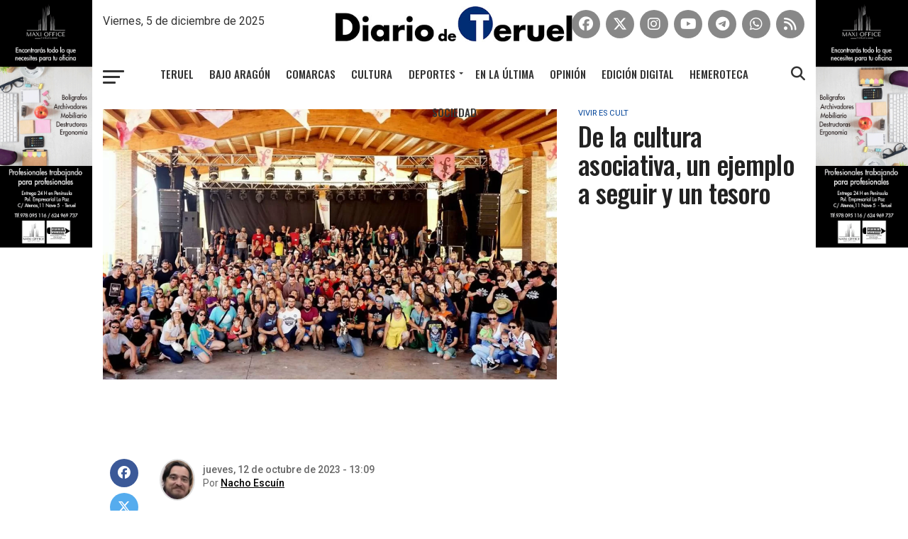

--- FILE ---
content_type: text/html; charset=UTF-8
request_url: https://www.diariodeteruel.es/vivir-es-cult/de-la-cultura-asociativa-un-ejemplo-a-seguir-y-un-tesoro
body_size: 8482
content:
<!DOCTYPE html><html lang="es"><head><meta charset="UTF-8"><meta name="viewport" id="viewport" content="width=device-width, initial-scale=1.0"><meta property="og:description" content="Diario de Teruel. Edición digital del periódico turolense"><meta name="description" content=""><meta name="facebook-domain-verification" content="lxmnmg7cc7h8b2xb01r76okz44i617"> <meta property="og:title" content="De la cultura asociativa, un ejemplo a seguir y un tesoro"> <meta property="og:type" content="article"> <meta property="og:description" content="La visita reciente de Uberto Stabile a nuestra tierra me ha tra&iacute;do momentos maravillosos vinculados con conversaciones inagotables sobre modelos culturales y la puesta en pr&aacute;ctica de los mismos, que siempre es lo m&aacute;s dif&iacute;cil de conseguir. Tambi&eacute;n me ha tra&iacute;do un..."> <meta property="og:url" content="https://www.diariodeteruel.es/vivir-es-cult/de-la-cultura-asociativa-un-ejemplo-a-seguir-y-un-tesoro"> <meta property="og:image" content="https://www.diariodeteruel.es/uploads/diariodeteruel/contenidos/61029_para-vivir-escult.jpg"> <meta property="og:image:alt" content="De la cultura asociativa, un ejemplo a seguir y un tesoro"> <meta property="og:image:width" content="1120"> <meta property="og:image:height" content="666"> <meta property="og:site_name" content="DIARIO DE TERUEL, el periódico de la provincia"> <meta property="article:published_time" content="2023-09-26CEST10:11:34+02:00"> <meta property="article:modified_time" content="2024-08-04CEST17:26:01+02:00"> <meta property="article:publisher" content="https://www.facebook.com/diario.deteruel"> <meta property="article:author" content="https://www.facebook.com/diario.deteruel"> <meta name="twitter:card" content="summary_large_image"> <meta name="twitter:url" content="https://www.diariodeteruel.es/vivir-es-cult/de-la-cultura-asociativa-un-ejemplo-a-seguir-y-un-tesoro"> <meta name="twitter:title" content="De la cultura asociativa, un ejemplo a seguir y un tesoro"> <meta name="twitter:description" content="La visita reciente de Uberto Stabile a nuestra tierra me ha tra&iacute;do momentos maravillosos vinculados con conversaciones inagotables sobre modelos culturales y la puesta en pr&aacute;ctica de..."> <meta name="twitter:image" content="https://www.diariodeteruel.es/uploads/diariodeteruel/contenidos/61029_para-vivir-escult.jpg"> <meta itemprop="name" content="De la cultura asociativa, un ejemplo a seguir y un tesoro"> <meta itemprop="description" content="La visita reciente de Uberto Stabile a nuestra tierra me ha tra&iacute;do momentos maravillosos vinculados con conversaciones inagotables sobre modelos culturales y la puesta en pr&aacute;ctica de los mismos, que siempre es lo m&aacute;s dif&iacute;cil de conseguir. Tambi&eacute;n me ha tra&iacute;do un pu&ntilde;ado de regalos materiales &ndash;adem&aacute;s de lo que supone su compa&ntilde;&iacute;a y sabidur&iacute;a- como publicaciones peri&oacute;dicas, ensayos sobre la generaci&oacute;n beat y sus herederos y un tesoro titulado Limpieza general de la poeta de voz poderosa llamada Eva Vaz. Uberto Stabile no es solo un activista cultural de primer orden. Es tambi&eacute;n un poeta al que tener en cuenta y es, desde hace mucho tiempo, uno de los editores independientes m&aacute;s importante de nuestro pa&iacute;s. Su huella se extiende de Valencia a Huelva pasando por gran parte de nuestro territorio y es el creador y alma mater de esa maravilla llamada Edita, el mejor encuentro de editores independientes que se celebra en nuestra pen&iacute;nsula. En Edita se dan cita editores, poetas y performers espa&ntilde;oles, portugueses e hispanoamericanos configurando un espacio libre y liberado de tensiones y del mercado. Y ese es un logro dif&iacute;cil de igualar en esta posmodernidad nuestra en la que el neoliberalismo ha extendido sin l&iacute;mite los tent&aacute;culos de un mercado &ndash;poder- que lo alcanza todo o casi todo. Aqu&iacute;, en nuestra provincia hemos tenido un encuentro semejante dirigido por el turolense Joaqu&iacute;n Guill&eacute;n que se ha celebrado estos &uacute;ltimos a&ntilde;os en Calamocha y Cella. Ahora pienso en lo importante que es que la provincia no pierda un evento como este. De la misma manera que hoy yo soy un embajador m&aacute;s de Edita, escribo sobre Huelva, sus playas y Uberto, alguien lo har&aacute; en este momento sobre Teruel, nuestro jam&oacute;n y tesoros y Joaqu&iacute;n. Y eso no tiene precio. En Punta Umbria escuch&eacute; recitar por primera vez en mi vida a Eva Vaz. De repente todo cambi&oacute; y su voz rota y su poes&iacute;a descarnada cambiaron mi concepci&oacute;n de la misma para siempre como solo me hab&iacute;a sucedido con el poeta asturiano ya desaparecido David Gonz&aacute;lez. Eva no lee, no recita, golpea con sus versos a quien la escucha y al mismo tiempo con su ternura de lobo se acerca y ronronea en lo m&aacute;s profundo, en el alma. Eva Vaz limpia sobre limpio, que dir&iacute;a su alter ego asturiano. Hace en sus poemas lo que todos hacemos constantemente aunque no sepamos expresarlo con esa pulcritud, esa exactitud que solo tienen algunos escritores con una habilidad especial para encontrar las palabras justas. No hay una de m&aacute;s en esta aut&eacute;ntica joya editada por Garum. Disfrut&eacute; y sufr&iacute; a la par con La otra mujer, Le&ntilde;a y Met&aacute;stasis. Y eso es un poco lo que sucede en esta Limpieza general que ahora tengo en mis manos. A lo largo de sus tres partes aparecen algunas de las claves tem&aacute;ticas de la autora como son el amor, el desamor, la poes&iacute;a m&aacute;s social y el dolor que habita en todo y que en ocasiones nos propician los dem&aacute;s y en otras nos implementamos nosotros mismos. Hay tambi&eacute;n ajustes de cuentas y hay reconciliaciones con el universo y con el propio yo, acaso una de las grandes labores que asumir. El realismo extremo de Eva Vaz merece que nos acerquemos a &eacute;l sin duda y su trasfondo vivencial dota de verdad aquello que cuenta, aquello que lanza como un arma arrojadiza. Tal y como Garum en Huelva hay unas cuantas asociaciones o proyectos colaborativos en nuestra provincia que marcan el ritmo cultural de la misma. Qu&eacute; decir de iniciativas como la que genera festivales como Poborina Folk, la asociaci&oacute;n que ha conseguido que haya cine continuamente en Alcorisa (en el &ldquo;Caracas&rdquo;), cineclubs como el que mantiene Nacho Navarro (desde su Maravillas) u otros proyectos tan interesantes como las propuestas que lanza V&iacute;ctor Guiu desde el Bajo Mart&iacute;n, o esos centros de estudios locales inagotables que publican y proponen sin cesar. La Asociaci&oacute;n Cultural Garum de Huelva es un ejemplo a seguir (como lo es la Asociaci&oacute;n Cultural 4 de agosto de la Rioja) por su valent&iacute;a, su manera de editar y de cuidar la cultura. Aqu&iacute;, en Teruel, vamos bien servidos y a buen seguro lo que pronto va a llegar completar&aacute; este para&iacute;so cultural que es nuestra provincia. &nbsp;"> <meta itemprop="image" content="https://www.diariodeteruel.es/uploads/diariodeteruel/contenidos/61029_para-vivir-escult.jpg"> <script type="application/ld+json">
{
  "@context": "http://schema.org",
  "@type": "BreadcrumbList",
  "itemListElement": [	  
  {
    "@type": "ListItem",
    "position": 1,
    "name": "Opinión",
    "item": "https://www.diariodeteruel.es/opinion"
  },
  {
    "@type": "ListItem",
    "position": 2,
    "name": "De la cultura asociativa, un ejemplo a seguir y un tesoro",
    "item": "https://www.diariodeteruel.es/opinion/de-la-cultura-asociativa-un-ejemplo-a-seguir-y-un-tesoro"
  }
  ]
}
</script> <title>De la cultura asociativa, un ejemplo a seguir y un tesoro</title><link rel="alternate" type="application/rss+xml" title="Diario de Teruel &raquo; Feed" href="/rss?id=61029"><link rel="stylesheet" id="mvp-custom-style-css" href="/assets/frontend/css/diariodeteruel.min.css" type="text/css" media="all"><link rel="stylesheet" href="/assets/frontend/bower_components/font-awesome/free/css/all.min.css"><link crossorigin="anonymous" rel="stylesheet" id="mvp-fonts-css" href="//fonts.googleapis.com/css?family=Roboto%3A300%2C400%2C700%2C900%7COswald%3A400%2C700%7CAdvent+Pro%3A700%7COpen+Sans%3A700%7CAnton%3A400Oswald%3A100%2C200%2C300%2C400%2C500%2C600%2C700%2C800%2C900%7COswald%3A100%2C200%2C300%2C400%2C500%2C600%2C700%2C800%2C900%7COswald%3A100%2C200%2C300%2C400%2C500%2C600%2C700%2C800%2C900%7CRoboto%3A100%2C200%2C300%2C400%2C500%2C600%2C700%2C800%2C900%7CRoboto%3A100%2C200%2C300%2C400%2C500%2C600%2C700%2C800%2C900%7COswald%3A100%2C200%2C300%2C400%2C500%2C600%2C700%2C800%2C900%26subset%3Dlatin%2Clatin-ext%2Ccyrillic%2Ccyrillic-ext%2Cgreek-ext%2Cgreek%2Cvietnamese" type="text/css" media="all"><link rel="icon" href="/uploads/diariodeteruel/favicon/favicon.ico"><link rel="apple-touch-icon" sizes="180x180" href="/uploads/diariodeteruel/favicon/apple-touch-icon.png"><link rel="icon" type="image/png" sizes="32x32" href="/uploads/diariodeteruel/favicon/favicon-32x32.png"><link rel="icon" type="image/png" sizes="16x16" href="/uploads/diariodeteruel/favicon/favicon-16x16.png"><link rel="manifest" href="/uploads/diariodeteruel/favicon/site.webmanifest"><link rel="mask-icon" href="/uploads/diariodeteruel/favicon/safari-pinned-tab.svg" color="#5bbad5"><meta name="msapplication-config" content="/uploads/diariodeteruel/favicon/browserconfig.xml"><meta name="msapplication-TileColor" content="#2d89ef"><meta name="theme-color" content="#ffffff"><script src="/assets/global/plugins/jquery-3.6.0.min.js" id="jquery-core-js"></script><script src="/assets/global/plugins/jquery-migrate-3.3.2.min.js" id="jquery-migrate-js"></script><script type="application/ld+json">{"@context": "http://schema.org","@type": "Organization","name": "Diario de Teruel","url": "https://www.diariodeteruel.es","logo": "https://www.diariodeteruel.es/uploads/diariodeteruel/config/logo-ddt.png","sameAs": ["https://www.facebook.com/diario.deteruel","https://twitter.com/diariodeteruel","https://www.instagram.com/diariodeteruel"],"contactPoint": [{"@type": "ContactPoint","telephone": "978617086","contactType": "customer support"}]}</script> <script>(function(w,d,s,l,i){w[l]=w[l]||[];w[l].push({'gtm.start':
new Date().getTime(),event:'gtm.js'});var f=d.getElementsByTagName(s)[0],
j=d.createElement(s),dl=l!='dataLayer'?'&l='+l:'';j.async=true;j.src=
'https://www.googletagmanager.com/gtm.js?id='+i+dl;f.parentNode.insertBefore(j,f);
})(window,document,'script','dataLayer','GTM-MMFXZQVV');</script> <script>
!function(f,b,e,v,n,t,s)
{if(f.fbq)return;n=f.fbq=function(){n.callMethod?
n.callMethod.apply(n,arguments):n.queue.push(arguments)};
if(!f._fbq)f._fbq=n;n.push=n;n.loaded=!0;n.version='2.0';
n.queue=[];t=b.createElement(e);t.async=!0;
t.src=v;s=b.getElementsByTagName(e)[0];
s.parentNode.insertBefore(t,s)}(window,document,'script',
'https://connect.facebook.net/en_US/fbevents.js');
fbq('init', '489991233231354'); 
fbq('track', 'PageView');
</script> </head><body class="home page-template page-template-page-home page-template-page-home-php page page-id-5 custom-background wp-embed-responsive theme-zox-news woocommerce-no-js"><noscript><img height="1" width="1" src="https://www.facebook.com/tr?id=489991233231354&ev=PageView&noscript=1" alt=""></noscript><div id="mvp-fly-wrap"><div id="mvp-fly-menu-top" class="left relative"><div class="mvp-fly-top-out left relative"><div class="mvp-fly-top-in"><div id="mvp-fly-logo" class="left relative"><a href="/"><img src="/uploads/diariodeteruel/config/logo-diario-de-teruel-azul.png" alt="Diario de Teruel" width="473" height="68"></a></div></div><div class="mvp-fly-but-wrap mvp-fly-but-menu mvp-fly-but-click"><span></span><span></span><span></span><span></span></div></div></div><div id="mvp-fly-menu-wrap"><nav class="mvp-fly-nav-menu left relative"><div class="menu-main-menu-container" style="padding-top:10px"><ul id="menu-main-menu" class="menu"><li class="menu-item menu-item-type-post_type menu-item-object-page"><a href="/teruel">Teruel</a></li><li class="menu-item menu-item-type-post_type menu-item-object-page"><a href="/bajoaragon">Bajo Aragón</a></li><li class="menu-item menu-item-type-post_type menu-item-object-page"><a href="/comarcas">Comarcas</a></li><li class="menu-item menu-item-type-post_type menu-item-object-page"><a href="/cultura">Cultura</a></li><li class="menu-item menu-item-type-post_type menu-item-object-page"><a href="/sociedad">Sociedad</a></li><li class="menu-item menu-item-type-custom menu-item-object-custom menu-item-has-children"><a href="/deportes">Deportes</a><ul class="sub-menu"><li class="menu-item menu-item-type-custom menu-item-object-custom"><a href="/deportes/pinilla-tuvo-que-ser">Pinilla tuvo que ser</a></li></ul></li><li class="menu-item menu-item-type-post_type menu-item-object-page"><a href="/suplementos">Suplementos</a></li><li class="menu-item menu-item-type-post_type menu-item-object-page"><a href="/entrevistas">En la última</a></li><li class="menu-item menu-item-type-post_type menu-item-object-page"><a href="/opinion">Opinión</a></li><li class="menu-item menu-item-type-post_type menu-item-object-page"><a href="/el-espejo-de-tinta">El espejo de tinta</a></li><li class="menu-item menu-item-type-post_type menu-item-object-page"><a href="https://ventacontenidos.diariodeteruel.es/" target="_blank">Edición Digital</a></li><li class="menu-item menu-item-type-post_type menu-item-object-page"><a href="/hemeroteca">Hemeroteca</a></li><li class="menu-item menu-item-type-post_type menu-item-object-page"><a href="/branded">Branded</a></li><li class="menu-item menu-item-type-custom menu-item-object-custom menu-item-has-children"><a href="/tauromaquia">TAUROMAQUIA</a><ul class="sub-menu"><li class="menu-item menu-item-type-custom menu-item-object-custom"><a href="https://www.diariodeteruel.es/tauromaquia/el-galleo">El Galleo</a></li></ul></li></ul></div></nav></div><div id="mvp-fly-soc-wrap"><span class="mvp-fly-soc-head">Síguenos</span><ul class="mvp-fly-soc-list left relative"><li><a href="https://www.facebook.com/diario.deteruel" target="_blank" rel="noopener noreferrer" class="fa-brands fa-facebook fa-2"></a></li><li><a href="https://twitter.com/diariodeteruel" target="_blank" rel="noopener noreferrer" class="fa-brands fa-x-twitter fa-2"></a></li><li><a href="https://www.instagram.com/diariodeteruel" target="_blank" rel="noopener noreferrer" class="fa-brands fa-instagram fa-2"></a></li><li><a href="https://www.youtube.com/user/DiarioDeTeruel" target="_blank" rel="noopener noreferrer" class="fa-brands fa-youtube fa-2"></a></li><li><a href="https://t.me/diariodeteruel_oficial" target="_blank" rel="noopener noreferrer" class="fa-brands fa-telegram fa-2"></a></li><li><a href="https://www.whatsapp.com/channel/0029VaeY5H09hXFEaczUPI1U" target="_blank" rel="noopener noreferrer" class="fa-brands fa-whatsapp fa-2"></a></li><li><a href="/rss?id=61029" target="_blank" rel="noopener noreferrer" class="fa fa-rss fa-2"></a></li></ul></div></div><div id="mvp-site" class="left relative"><div id="mvp-search-wrap"><div id="mvp-search-box"><form method="get" id="searchform"><input type="text" name="s" value="Escribe aquí tu búsqueda" onfocus='if (this.value == "Escribe aquí tu búsqueda") { this.value = ""; }' onblur='if (this.value == "") { this.value = "Escribe aquí tu búsqueda"; }'></form><div id="busqueda_avanzada"><br>&nbsp;<a href="/hemeroteca"><br>Búsqueda avanzada</a></div></div><div class="mvp-search-but-wrap mvp-search-click"><span></span><span></span></div></div><div id="mvp-site-wall" class="left relative"><div id="mvp-leader-wrap"> <a href="/click.php?p=Qg==__MTEzMQ==____aHR0cHM6Ly9maXRydWYuZXMv" target="_blank" rel="noopener noreferrer"> <picture> <img src="/uploads/diariodeteruel/promos/1131_1920x180-fitruf.gif" alt="1131_1920x180-fitruf.gif"> </picture> </a> <img src="/click.php?idi=1131" width="1" height="1" style="display:none" alt="banner click 1131"> <img src="/click.php?id=1131" width="1" height="1" alt="banner 1131"> </div><div id="mvp-site-main" class="left relative"><header id="mvp-main-head-wrap" class="left relative" style="top:-6px"><nav id="mvp-main-nav-wrap" class="left relative"><div id="mvp-main-nav-top" class="left relative"><div class="mvp-main-box w990"><div id="mvp-nav-top-wrap" class="left relative"><a href="/click.php?p=Qg==__MTEyNw==____aHR0cHM6Ly93d3cubWF4aW9mZmljZXRlcnVlbC5jb20v" target="_blank" rel="noopener noreferrer"><div id="leftbanner" style="background:url(/uploads/diariodeteruel/promos/1127_maxioffice-baner-lateral-izq.gif) top right;top:-15px"></div></a><div class="mvp-nav-top-right-out left relative"><div class="mvp-nav-top-right-in"><div class="mvp-nav-top-cont left relative"><div class="mvp-nav-top-left-out relative"><div class="mvp-nav-top-left"><div class="mvp-nav-soc-wrap" style="color:#fff"><div id="fecha" style="margin-top:8px;color:#333">Viernes,  5 de diciembre de 2025</div></div><div class="mvp-fly-but-wrap mvp-fly-but-click left relative menumovil"><span style="background:#333"></span><span style="background:#333"></span><span style="background:#333"></span><span style="background:#333"></span></div></div><div class="mvp-nav-top-left-in"><div class="mvp-nav-top-mid left relative" itemscope itemtype="http://schema.org/Organization"><a class="mvp-nav-logo-reg" itemprop="url" href="/"><img itemprop="logo" src="/uploads/diariodeteruel/config/logo-diario-de-teruel-blanco.jpg" alt="Diario de Teruel" style="height:50px"></a><a class="mvp-nav-logo-small" href="/"><img src="/uploads/diariodeteruel/config/logo-diario-de-teruel-blanco.jpg" alt="Diario de Teruel"></a></div></div></div></div></div><div class="mvp-nav-top-right"><div class="mvp-nav-soc-wrap"><ul class="mvp-foot-soc-list left relative"><li><a href="https://www.facebook.com/diario.deteruel" target="_blank" rel="noopener noreferrer" class="mvp-nav-soc-but fa-brands fa-facebook fa-2"></a></li><li><a href="https://twitter.com/diariodeteruel" target="_blank" rel="noopener noreferrer" class="mvp-nav-soc-but fa-brands fa-x-twitter fa-2"></a></li><li><a href="https://www.instagram.com/diariodeteruel" target="_blank" rel="noopener noreferrer" class="mvp-nav-soc-but fa-brands fa-instagram fa-2"></a></li><li><a href="https://www.youtube.com/user/DiarioDeTeruel" target="_blank" rel="noopener noreferrer" class="mvp-nav-soc-but fa-brands fa-youtube fa-2"></a></li><li><a href="https://t.me/diariodeteruel_oficial" target="_blank" rel="noopener noreferrer" class="mvp-nav-soc-but fa-brands fa-telegram fa-2"></a></li><li><a href="https://www.whatsapp.com/channel/0029VaeY5H09hXFEaczUPI1U" target="_blank" rel="noopener noreferrer" class="mvp-nav-soc-but fa-brands fa-whatsapp fa-2"></a></li><li><a href="/rss?id=61029" target="_blank" rel="noopener noreferrer" class="mvp-nav-soc-but fa fa-rss fa-2"></a></li></ul></div><span class="mvp-nav-search-but fa fa-search fa-2 mvp-search-click" style="margin-top:2px;color:#333"></span></div></div><a href="/click.php?p=Qg==__MTEyOA==____aHR0cHM6Ly93d3cubWF4aW9mZmljZXRlcnVlbC5jb20v" target="_blank" rel="noopener noreferrer"><div id="rightbanner" style="background:url(/uploads/diariodeteruel/promos/1128_maxioffice-baner-lateral-dcha.gif) top left;top:-15px"></div></a></div></div></div><div id="mvp-main-nav-bot" class="left relative"><div id="mvp-main-nav-bot-cont" class="left"><div class="mvp-main-box w990"><div id="mvp-nav-bot-wrap" class="left"><div class="mvp-nav-bot-right-out left"><div class="mvp-nav-bot-right-in"><div class="mvp-nav-bot-cont left" style="margin-top:5px"><div class="mvp-nav-bot-left-out"><div class="mvp-nav-bot-left left relative"><div class="mvp-fly-but-wrap mvp-fly-but-click left relative" style="margin-top:5px"><span></span><span></span><span></span><span></span></div></div><div class="mvp-nav-bot-left-in"><div class="mvp-nav-menu left"><div class="menu-main-menu-container"><ul class="menu"><li class="menu-item  menu-item-type-post_type menu-item-object-page"><a href="/teruel">Teruel</a></li><li class="menu-item  menu-item-type-post_type menu-item-object-page"><a href="/bajoaragon">Bajo Aragón</a></li><li class="menu-item  menu-item-type-post_type menu-item-object-page"><a href="/comarcas">Comarcas</a></li><li class="menu-item  menu-item-type-post_type menu-item-object-page"><a href="/cultura">Cultura</a></li><li class="menu-item  menu-item-type-custom menu-item-object-custom menu-item-has-children"><a href="/deportes">Deportes</a><ul class="sub-menu"><li class="menu-item menu-item-type-custom menu-item-object-custom"><a href="/deportes/pinilla-tuvo-que-ser">Pinilla tuvo que ser</a></li></ul></li><li class="menu-item  menu-item-type-post_type menu-item-object-page"><a href="/entrevistas">En la última</a></li><li class="menu-item  menu-item-type-post_type menu-item-object-page"><a href="/opinion">Opinión</a></li><li class="menu-item  menu-item-type-post_type menu-item-object-page"><a href="https://ventacontenidos.diariodeteruel.es/" target="_blank">Edición Digital</a></li><li class="menu-item  menu-item-type-post_type menu-item-object-page"><a href="/hemeroteca">Hemeroteca</a></li><li class="menu-item  menu-item-type-post_type menu-item-object-page"><a href="/sociedad">Sociedad</a></li></ul></div></div></div></div></div></div><div class="mvp-nav-bot-right left relative"><span class="mvp-nav-search-but fa fa-search fa-2 mvp-search-click" style="margin-top:5px"></span></div></div></div></div></div></div></nav></header> <div id="mvp-main-body-wrap" class="left relative" style="top:-6px"> <article id="mvp-article-wrap" itemscope itemtype="http://schema.org/NewsArticle"> <meta itemscope itemprop="mainEntityOfPage" itemType="https://schema.org/WebPage" itemid="https://www.diariodeteruel.es/opinion/de-la-cultura-asociativa-un-ejemplo-a-seguir-y-un-tesoro"/> <div id="mvp-vid-wide-wrap" class="left relative" style="margin-bottom:0"> <div class="mvp-main-box w990"> <div class="mvp-vid-wide-cont left relative"> <div class="mvp-vid-wide-top left relative"> <div class="mvp-vid-wide-out left relative"> <div class="mvp-vid-wide-in"> <div class="mvp-vid-wide-left left relative"> <div id="mvp-video-embed-wrap" class="left relative"> <div id="mvp-video-embed-cont" class="left relative"> <span class="mvp-video-close fa fa-times" aria-hidden="true"></span> <picture> <source srcset="/uploads/diariodeteruel/contenidos/m_61029_para-vivir-escult.webp" type="image/webp" media="(max-width: 479px)"> <source srcset="/uploads/diariodeteruel/contenidos/61029_para-vivir-escult.webp" type="image/webp"> <img src="/uploads/diariodeteruel/contenidos/61029_para-vivir-escult.jpg" class="mvp-reg-img wp-post-image" alt="De la cultura asociativa, un ejemplo a seguir y un tesoro" width="850" height="568"> <img src="/uploads/diariodeteruel/contenidos/m_61029_para-vivir-escult.jpg}" class="mvp-mob-img wp-post-image" alt="De la cultura asociativa, un ejemplo a seguir y un tesoro" width="590" height="394"> </picture> </div> <div id="piefoto"> <div></div> </div> </div> <div class="mvp-post-img-hide" itemprop="image" itemscope itemtype="https://schema.org/ImageObject"> <meta itemprop="url" content="https://www.diariodeteruel.es/uploads/diariodeteruel/contenidos/61029_para-vivir-escult.jpg"> <meta itemprop="width" content="800"> <meta itemprop="height" content="600"> </div> </div> </div> <div class="mvp-vid-wide-right left relative"> <div class="mvp-vid-wide-text left relative" style="margin-bottom:20px"> <div class="mvp-cat-date-wrap left relative"> <a class="mvp-post-cat-link" href="/vivir-es-cult"> <span class="mvp-cd-cat left relative">Vivir es cult</span> </a> </div> <h1 class="mvp-post-title mvp-vid-wide-title left entry-title" itemprop="headline">De la cultura asociativa, un ejemplo a seguir y un tesoro</h1> <span class="mvp-post-excerpt left"></span> </div> <div class="mvp-feat1-list-ad left relative" style="margin-top:40px"> <script async src="https://securepubads.g.doubleclick.net/tag/js/gpt.js"></script> <script>
  window.googletag = window.googletag || {cmd: []};
  googletag.cmd.push(function() {
    googletag.defineSlot('/23086447164/DiariodeTeruel/Robapaginas_1', [[300, 250], [300, 300]], 'div-gpt-ad-1729247328900-0').addService(googletag.pubads());
    googletag.pubads().enableSingleRequest();
    googletag.enableServices();
  });
</script> <div id='div-gpt-ad-1729247328900-0' style='min-width: 300px; min-height: 250px;'> <script>
    googletag.cmd.push(function() { googletag.display('div-gpt-ad-1729247328900-0'); });
  </script> </div> <img src="/click.php?idi=236" width="1" height="1" style="display:none" alt="banner click 236"> <img class="lazy" loading="lazy" src="/click.php?id=236" width="1" height="1" alt="banner 236"> </div> <div class="mvp-vid-wide-soc left relative ocultodesktop"> <ul class="mvp-post-soc-list left relative"> <a href="#" onclick="window.open('https://www.facebook.com/sharer/sharer.php?u=https%3A%2F%2Fwww.diariodeteruel.es%2Fvivir-es-cult%2Fde-la-cultura-asociativa-un-ejemplo-a-seguir-y-un-tesoro', 'facebookShare', 'width=626,height=436'); return false;" title="Compartir en Facebook"> <li class="mvp-post-soc-fb"> <i class="fa-brands fa-2 fa-facebook" aria-hidden="true"></i> </li> </a> <a href="#" onclick="window.open('https://twitter.com/intent/tweet?text=De+la+cultura+asociativa%2C+un+ejemplo+a+seguir+y+un+tesoro&url=https%3A%2F%2Fwww.diariodeteruel.es%2Fvivir-es-cult%2Fde-la-cultura-asociativa-un-ejemplo-a-seguir-y-un-tesoro', 'twitterShare', 'width=626,height=436'); return false;" title="Tuitear esta noticia"> <li class="mvp-post-soc-twit"> <i class="fa-brands fa-2 fa-x-twitter" aria-hidden="true"></i> </li> </a> <a href="#" onclick="window.open('http://pinterest.com/pin/create/button/?url=https%3A%2F%2Fwww.diariodeteruel.es%2Fvivir-es-cult%2Fde-la-cultura-asociativa-un-ejemplo-a-seguir-y-un-tesoro&amp;media=https://www.diariodeteruel.es/uploads/diariodeteruel/contenidos/c_61029_para-vivir-escult.jpg&amp;description=De+la+cultura+asociativa%2C+un+ejemplo+a+seguir+y+un+tesoro', 'pinterestShare', 'width=750,height=350'); return false;" title="Pin este Post" class="ocultoportrait"> <li class="mvp-post-soc-pin"> <i class="fa-brands fa-2 fa-pinterest-p" aria-hidden="true"></i> </li> </a> <a href="#" onclick="window.open('https://www.linkedin.com/shareArticle?mini=true&amp;url=https%3A%2F%2Fwww.diariodeteruel.es%2Fvivir-es-cult%2Fde-la-cultura-asociativa-un-ejemplo-a-seguir-y-un-tesoro&amp;title=De+la+cultura+asociativa%2C+un+ejemplo+a+seguir+y+un+tesoro&amp;summary=', 'linkedinShare', 'width=750,height=350'); return false;" title="Compartir en LinkedIn"> <li class="mvp-post-soc-linkedin"> <i class="fa-brands fa-2 fa-linkedin" aria-hidden="true"></i> </li> </a> <a href="#" onclick="window.open('whatsapp://send?text=De+la+cultura+asociativa%2C+un+ejemplo+a+seguir+y+un+tesoro:%20https%3A%2F%2Fwww.diariodeteruel.es%2Fvivir-es-cult%2Fde-la-cultura-asociativa-un-ejemplo-a-seguir-y-un-tesoro', 'whatsappShare', 'width=750,height=350'); return false;" title="Compartir en Whatsapp"> <li class="mvp-post-soc-whatsapp"> <i class="fa-brands fa-2 fa-whatsapp" aria-hidden="true"></i> </li> </a> <a href="mailto:?subject=De%20la%20cultura%20asociativa,%20un%20ejemplo%20a%20seguir%20y%20un%20tesoro&body=https%3A%2F%2Fwww.diariodeteruel.es%2Fvivir-es-cult%2Fde-la-cultura-asociativa-un-ejemplo-a-seguir-y-un-tesoro"> <li class="mvp-post-soc-email"> <i class="fa fa-2 fa-envelope" aria-hidden="true"></i> </li> </a> </ul> </div> </div> </div> </div> </div> </div> </div> <div id="mvp-article-cont" class="left relative"> <div class="mvp-main-box w990"> <div id="mvp-post-main" class="left relative"> <div class="mvp-post-main-out left relative"> <div class="mvp-post-main-in"> <div id="mvp-post-content" class="left relative"> <div id="mvp-content-wrap" class="left relative"> <div class="mvp-post-soc-out right relative"> <div class="mvp-post-soc-wrap left relative"> <ul class="mvp-post-soc-list left relative"> <a href="#" onclick="window.open('https://www.facebook.com/sharer/sharer.php?u=https%3A%2F%2Fwww.diariodeteruel.es%2Fvivir-es-cult%2Fde-la-cultura-asociativa-un-ejemplo-a-seguir-y-un-tesoro', 'facebookShare', 'width=626,height=436'); return false;" title="Compartir en Facebook"> <li class="mvp-post-soc-fb"> <i class="fa-brands fa-2 fa-facebook" aria-hidden="true"></i> </li> </a> <a href="#" onclick="window.open('https://twitter.com/intent/tweet?text=De+la+cultura+asociativa%2C+un+ejemplo+a+seguir+y+un+tesoro&url=https%3A%2F%2Fwww.diariodeteruel.es%2Fvivir-es-cult%2Fde-la-cultura-asociativa-un-ejemplo-a-seguir-y-un-tesoro', 'twitterShare', 'width=626,height=436'); return false;" title="Tuitear esta noticia"> <li class="mvp-post-soc-twit"> <i class="fa-brands fa-2 fa-x-twitter" aria-hidden="true"></i> </li> </a> <a href="#" onclick="window.open('http://pinterest.com/pin/create/button/?url=https%3A%2F%2Fwww.diariodeteruel.es%2Fvivir-es-cult%2Fde-la-cultura-asociativa-un-ejemplo-a-seguir-y-un-tesoro&amp;media=https://www.diariodeteruel.es/uploads/diariodeteruel/contenidos/c_61029_para-vivir-escult.jpg&amp;description=De+la+cultura+asociativa%2C+un+ejemplo+a+seguir+y+un+tesoro', 'pinterestShare', 'width=750,height=350'); return false;" title="Pin este Post"> <li class="mvp-post-soc-pin"> <i class="fa-brands fa-2 fa-pinterest-p" aria-hidden="true"></i> </li> </a> <a href="#" onclick="window.open('https://www.linkedin.com/shareArticle?mini=true&amp;url=https%3A%2F%2Fwww.diariodeteruel.es%2Fvivir-es-cult%2Fde-la-cultura-asociativa-un-ejemplo-a-seguir-y-un-tesoro&amp;title=De+la+cultura+asociativa%2C+un+ejemplo+a+seguir+y+un+tesoro&amp;summary=', 'linkedinShare', 'width=750,height=350'); return false;" title="Compartir en LinkedIn"> <li class="mvp-post-soc-linkedin"> <i class="fa-brands fa-2 fa-linkedin" aria-hidden="true"></i> </li> </a> <a href="#" onclick="window.open('whatsapp://send?text=De+la+cultura+asociativa%2C+un+ejemplo+a+seguir+y+un+tesoro:%20https%3A%2F%2Fwww.diariodeteruel.es%2Fvivir-es-cult%2Fde-la-cultura-asociativa-un-ejemplo-a-seguir-y-un-tesoro', 'whatsappShare', 'width=750,height=350'); return false;" title="Compartir en Whatsapp"> <li class="mvp-post-soc-whatsapp"> <i class="fa-brands fa-2 fa-whatsapp" aria-hidden="true"></i> </li> </a> <a href="mailto:?subject=De%20la%20cultura%20asociativa,%20un%20ejemplo%20a%20seguir%20y%20un%20tesoro&body=https%3A%2F%2Fwww.diariodeteruel.es%2Fvivir-es-cult%2Fde-la-cultura-asociativa-un-ejemplo-a-seguir-y-un-tesoro"> <li class="mvp-post-soc-email"> <i class="fa fa-2 fa-envelope" aria-hidden="true"></i> </li> </a> </ul> </div> <div class="mvp-post-soc-in"> <div id="mvp-content-body" class="left relative"> <div id="mvp-content-body-top" class="left relative"> <div class="mvp-author-info-wrap left relative"> <div class="mvp-author-info-thumb left relative"> <img alt="Nacho Escuín" src="/uploads/diariodeteruel/usuarios/nacho-escuin.jpg" srcset="/uploads/diariodeteruel/usuarios/nacho-escuin.jpg 2x" class="avatar avatar-46 photo" height="46" width="46" loading="lazy"/> </div> <div class="mvp-author-info-text left relative"> <div class="mvp-author-info-date left relative"> <span class="mvp-post-date updated"> <time class="post-date updated" itemprop="datePublished" datetime="2023-10-12">jueves, 12 de octubre de 2023 - 13:09</time> </span> <meta itemprop="dateModified" content="2024-08-04"/> </div> <div class="mvp-author-info-name left relative" itemprop="author" itemscope itemtype="https://schema.org/Person"> <p>Por</p> <span class="author-name vcard fn author" itemprop="name"><a href="/autor/nacho-escuin" title="Nacho Escuín" rel="author">Nacho Escuín</a></span> </div> </div> </div> <div id="mvp-content-main" class="left relative"> <p>La visita reciente de Uberto Stabile a nuestra tierra me ha tra&iacute;do momentos maravillosos vinculados con conversaciones inagotables sobre modelos culturales y la puesta en pr&aacute;ctica de los mismos, que siempre es lo m&aacute;s dif&iacute;cil de conseguir. Tambi&eacute;n me ha tra&iacute;do un pu&ntilde;ado de regalos materiales &ndash;adem&aacute;s de lo que supone su compa&ntilde;&iacute;a y sabidur&iacute;a- como publicaciones peri&oacute;dicas, ensayos sobre la generaci&oacute;n beat y sus herederos y un tesoro titulado Limpieza general de la poeta de voz poderosa llamada Eva Vaz.</p> <p>Uberto Stabile no es solo un activista cultural de primer orden. Es tambi&eacute;n un poeta al que tener en cuenta y es, desde hace mucho tiempo, uno de los editores independientes m&aacute;s importante de nuestro pa&iacute;s. Su huella se extiende de Valencia a Huelva pasando por gran parte de nuestro territorio y es el creador y alma mater de esa maravilla llamada <em>Edita</em>, el mejor encuentro de editores independientes que se celebra en nuestra pen&iacute;nsula.</p> <p>En <em>Edita</em> se dan cita editores, poetas y performers espa&ntilde;oles, portugueses e hispanoamericanos configurando un espacio libre y liberado de tensiones y del mercado. Y ese es un logro dif&iacute;cil de igualar en esta posmodernidad nuestra en la que el neoliberalismo ha extendido sin l&iacute;mite los tent&aacute;culos de un mercado &ndash;poder- que lo alcanza todo o casi todo.</p> <p>Aqu&iacute;, en nuestra provincia hemos tenido un encuentro semejante dirigido por el turolense Joaqu&iacute;n Guill&eacute;n que se ha celebrado estos &uacute;ltimos a&ntilde;os en Calamocha y Cella. Ahora pienso en lo importante que es que la provincia no pierda un evento como este. De la misma manera que hoy yo soy un embajador m&aacute;s de <em>Edita</em>, escribo sobre Huelva, sus playas y Uberto, alguien lo har&aacute; en este momento sobre Teruel, nuestro jam&oacute;n y tesoros y Joaqu&iacute;n. Y eso no tiene precio.</p> <p>En Punta Umbria escuch&eacute; recitar por primera vez en mi vida a Eva Vaz. De repente todo cambi&oacute; y su voz rota y su poes&iacute;a descarnada cambiaron mi concepci&oacute;n de la misma para siempre como solo me hab&iacute;a sucedido con el poeta asturiano ya desaparecido David Gonz&aacute;lez. Eva no lee, no recita, golpea con sus versos a quien la escucha y al mismo tiempo con su ternura de lobo se acerca y ronronea en lo m&aacute;s profundo, en el alma. Eva Vaz limpia sobre limpio, que dir&iacute;a su alter ego asturiano. Hace en sus poemas lo que todos hacemos constantemente aunque no sepamos expresarlo con esa pulcritud, esa exactitud que solo tienen algunos escritores con una habilidad especial para encontrar las palabras justas. No hay una de m&aacute;s en esta aut&eacute;ntica joya editada por Garum.</p> <p>Disfrut&eacute; y sufr&iacute; a la par con <em>La otra mujer</em>, <em>Le&ntilde;a y Met&aacute;stasis</em>. Y eso es un poco lo que sucede en esta <em>Limpieza general</em> que ahora tengo en mis manos. A lo largo de sus tres partes aparecen algunas de las claves tem&aacute;ticas de la autora como son el amor, el desamor, la poes&iacute;a m&aacute;s social y el dolor que habita en todo y que en ocasiones nos propician los dem&aacute;s y en otras nos implementamos nosotros mismos. Hay tambi&eacute;n ajustes de cuentas y hay reconciliaciones con el universo y con el propio yo, acaso una de las grandes labores que asumir. El realismo extremo de Eva Vaz merece que nos acerquemos a &eacute;l sin duda y su trasfondo vivencial dota de verdad aquello que cuenta, aquello que lanza como un arma arrojadiza.</p> <p>Tal y como Garum en Huelva hay unas cuantas asociaciones o proyectos colaborativos en nuestra provincia que marcan el ritmo cultural de la misma. Qu&eacute; decir de iniciativas como la que genera festivales como Poborina Folk, la asociaci&oacute;n que ha conseguido que haya cine continuamente en Alcorisa (en el &ldquo;Caracas&rdquo;), cineclubs como el que mantiene Nacho Navarro (desde su Maravillas) u otros proyectos tan interesantes como las propuestas que lanza V&iacute;ctor Guiu desde el Bajo Mart&iacute;n, o esos centros de estudios locales inagotables que publican y proponen sin cesar.</p> <p>La Asociaci&oacute;n Cultural Garum de Huelva es un ejemplo a seguir (como lo es la Asociaci&oacute;n Cultural 4 de agosto de la Rioja) por su valent&iacute;a, su manera de editar y de cuidar la cultura. Aqu&iacute;, en Teruel, vamos bien servidos y a buen seguro lo que pronto va a llegar completar&aacute; este para&iacute;so cultural que es nuestra provincia.</p> <p>&nbsp;</p> </div> <div id="mvp-content-bot" class="left"> <div class="mvp-org-wrap" itemprop="publisher" itemscope itemtype="https://schema.org/Organization"> <div class="mvp-org-logo" itemprop="logo" itemscope itemtype="https://schema.org/ImageObject"> <img src="//mvpthemes.com" alt="Diario de Teruel" /> <meta itemprop="url" content="https://www.diariodeteruel.es/uploads/diariodeteruel/config/logo-diario-de-teruel-blanco.jpg"> </div> <meta itemprop="name" content="Diario de Teruel"> </div> </div> </div> <div class="mvp-cont-read-wrap"> <div class="addoor-widget" id="addoor-widget-2448"></div> </div> </div> </div> </div> </div> </div> </div> </div> </div> <div id="mvp-post-more-wrap" class="left relative" style="margin-top:40px"> </div> </div> </div> </article> </div> <footer id="mvp-foot-wrap" class="left relative"><div id="mvp-foot-top" class="left relative"><div class="mvp-main-box"><div id="mvp-foot-logo" class="left relative"><a href="/"><img src="/uploads/diariodeteruel/diariofooter.png" alt="Diario de Teruel"></a></div><div id="mvp-foot-soc" class="left relative"><ul class="mvp-foot-soc-list left relative"><li><a href="https://www.facebook.com/diario.deteruel" target="_blank" rel="noopener noreferrer" class="fa-brands fa-facebook fa-2"></a></li><li><a href="https://twitter.com/diariodeteruel" target="_blank" rel="noopener noreferrer" class="fa-brands fa-x-twitter fa-2"></a></li><li><a href="https://www.instagram.com/diariodeteruel" target="_blank" rel="noopener noreferrer" class="fa-brands fa-instagram fa-2"></a></li><li><a href="https://www.youtube.com/user/DiarioDeTeruel" target="_blank" rel="noopener noreferrer" class="fa-brands fa-youtube fa-2"></a></li><li><a href="https://t.me/diariodeteruel_oficial" target="_blank" rel="noopener noreferrer" class="fa-brands fa-telegram fa-2"></a></li><li><a href="https://www.whatsapp.com/channel/0029VaeY5H09hXFEaczUPI1U" target="_blank" rel="noopener noreferrer" class="fa-brands fa-whatsapp fa-2"></a></li><li><a href="/rss?id=61029" target="_blank" rel="noopener noreferrer" class="fa fa-rss fa-2"></a></li></ul></div><div id="mvp-foot-menu-wrap" class="left relative"><div id="mvp-foot-menu" class="left relative"><div class="menu-footer-menu-container"><ul id="menu-footer-menu" class="menu"><li class="menu-item menu-item-type-custom menu-item-object-custom"><a href="/contactar">Contacto</a></li><li class="menu-item menu-item-type-taxonomy menu-item-object-category"><a href="/hemeroteca">Hemeroteca</a></li><li class="menu-item menu-item-type-taxonomy menu-item-object-category"><a href="/aviso-legal">Aviso legal</a></li><li class="menu-item menu-item-type-taxonomy menu-item-object-category"><a href="/proteccion-de-datos">Protección de Datos</a></li><li class="menu-item menu-item-type-custom menu-item-object-custom"><a href="javascript:;" id="openModal">¡Suscríbete a la Newsletter!</a></li></ul></div></div></div></div></div><div id="mvp-foot-bot" class="left relative"><div class="mvp-main-box"><div id="mvp-foot-copy" class="left relative"><p>Edita: Prensa de Teruel S.L. - Depósito legal: TE-2-1961</p></div></div></div></footer></div></div></div><div class="mvp-fly-top back-to-top"><i class="fa fa-angle-up fa-3"></i></div><div class="mvp-fly-fade mvp-fly-but-click"></div><div id="modal" class="modal"><div class="modal-content"><span id="closeModal" class="close">&times;</span><h2>¡Suscríbete a nuestra Newsletter!</h2><p>Apúntate y recibe la información en tu correo electrónico. Conocer las últimas noticias es ahora más fácil que nunca</p><form id="subscribeForm"><input type="text" placeholder="Introduce tu email" class="email-input" id="emailsuscriptor" name="email"><br><br><span id="suscribiendo"></span><label><input type="checkbox" id="rgpd"><small>He leído y entiendo la <a href="/proteccion-de-datos"><strong>Política de Privacidad</strong></a> y acepto recibir comunicaciones comerciales personalizadas de Prensa de Teruel S.L. a través de email.</small></label><br><button type="submit" class="submit-btn">Suscribirme</button><a href="javascript:;" class="close-modal-btn" style="margin-left:20px;text-decoration:none">Cerrar</a></form></div></div> <div data-theiaStickySidebar-sidebarSelector='"#mvp-side-wrap,.mvp-post-soc-wrap"' data-theiaStickySidebar-options='{"containerSelector":"","additionalMarginTop":120,"additionalMarginBottom":20,"updateSidebarHeight":false,"minWidth":1004,"sidebarBehavior":"modern","disableOnResponsiveLayouts":true}'> </div> <script>
(function () {
	var c = document.body.className;
	c = c.replace(/woocommerce-no-js/, 'woocommerce-js');
	document.body.className = c;
})()
</script><script src=

--- FILE ---
content_type: application/javascript
request_url: https://s.addoor.net/syn/?cb=addoor_renderrecs_2451&channel_id=2300&language=es&max_items=6&url=https%3A%2F%2Fwww.diariodeteruel.es%2Fvivir-es-cult%2Fde-la-cultura-asociativa-un-ejemplo-a-seguir-y-un-tesoro&ref=&ifr=0&wid=1280&platform=Linux%20x86_64&tag_id=2451&pvid=c3z02lm5&t0=5843&t1=2699
body_size: 750
content:
addoor_renderrecs_2451({"context": {"candidates": 0, "channel_alias1": "", "channel_alias2": "", "channel_domain": "", "channel_id": 2300, "channel_name": "GrupoNoticias-Content", "event_id": "B9iMSny", "floor_price": 0.0, "language": "es", "max_items": 6, "n_items": 0, "network": "content", "page_title": "", "predictor": "posam-0.23/prisam-0.31", "sid": "llLS5yTGAcM", "spec_id": "1", "uid": "BCHqBJGHKKCG", "url": "https://www.diariodeteruel.es/vivir-es-cult/de-la-cultura-asociativa-un-ejemplo-a-seguir-y-un-tesoro"}, "items": [], "status": 200});